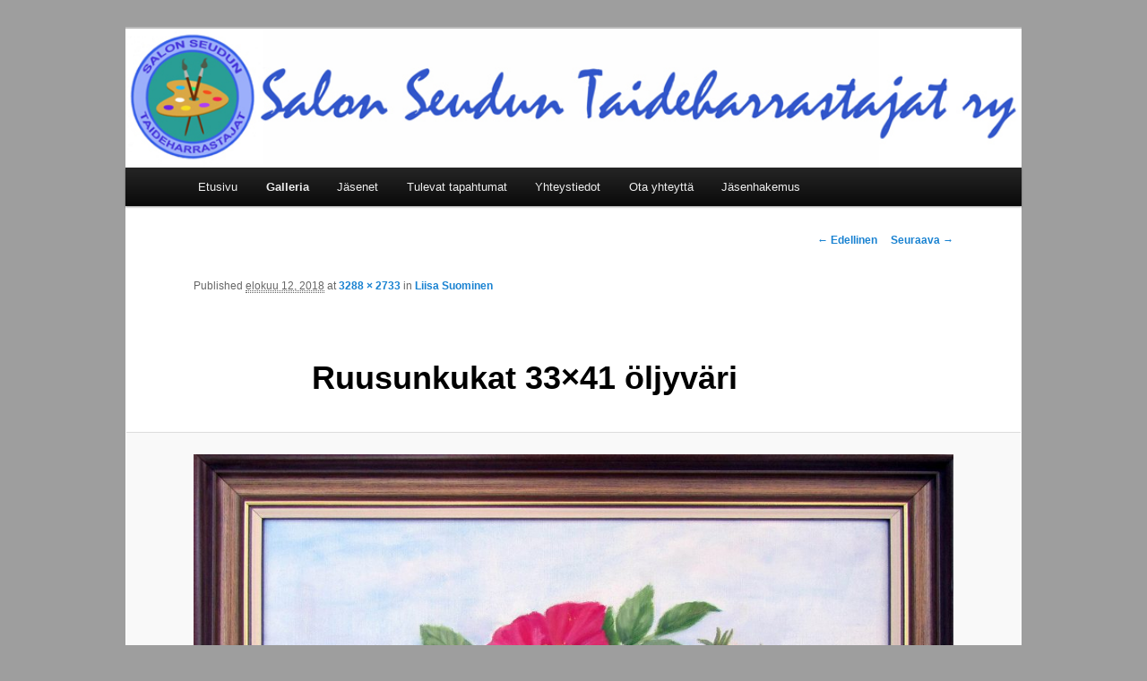

--- FILE ---
content_type: text/html; charset=UTF-8
request_url: http://www.salonseuduntaideharrastajat.fi/galleria-2/liisa-suominen/attachment/ruusunkukat-33x41-oljyvari-2/
body_size: 15282
content:
<!DOCTYPE html>
<!--[if IE 6]>
<html id="ie6" lang="fi">
<![endif]-->
<!--[if IE 7]>
<html id="ie7" lang="fi">
<![endif]-->
<!--[if IE 8]>
<html id="ie8" lang="fi">
<![endif]-->
<!--[if !(IE 6) & !(IE 7) & !(IE 8)]><!-->
<html lang="fi">
<!--<![endif]-->
<head>
<meta charset="UTF-8" />
<meta name="viewport" content="width=device-width" />
<title>
Ruusunkukat 33&#215;41 öljyväri | Salonseuduntaideharrastajat ry	</title>
<link rel="profile" href="http://gmpg.org/xfn/11" />
<link rel="stylesheet" type="text/css" media="all" href="http://www.salonseuduntaideharrastajat.fi/wp-content/themes/twentyeleven/style.css" />
<link rel="pingback" href="http://www.salonseuduntaideharrastajat.fi/xmlrpc.php">
<!--[if lt IE 9]>
<script src="http://www.salonseuduntaideharrastajat.fi/wp-content/themes/twentyeleven/js/html5.js" type="text/javascript"></script>
<![endif]-->
<link rel='dns-prefetch' href='//s.w.org' />
<link rel="alternate" type="application/rss+xml" title="Salonseuduntaideharrastajat ry &raquo; syöte" href="http://www.salonseuduntaideharrastajat.fi/feed/" />
<link rel="alternate" type="application/rss+xml" title="Salonseuduntaideharrastajat ry &raquo; kommenttien syöte" href="http://www.salonseuduntaideharrastajat.fi/comments/feed/" />
		<script type="text/javascript">
			window._wpemojiSettings = {"baseUrl":"https:\/\/s.w.org\/images\/core\/emoji\/13.0.1\/72x72\/","ext":".png","svgUrl":"https:\/\/s.w.org\/images\/core\/emoji\/13.0.1\/svg\/","svgExt":".svg","source":{"concatemoji":"http:\/\/www.salonseuduntaideharrastajat.fi\/wp-includes\/js\/wp-emoji-release.min.js?ver=5.6.16"}};
			!function(e,a,t){var n,r,o,i=a.createElement("canvas"),p=i.getContext&&i.getContext("2d");function s(e,t){var a=String.fromCharCode;p.clearRect(0,0,i.width,i.height),p.fillText(a.apply(this,e),0,0);e=i.toDataURL();return p.clearRect(0,0,i.width,i.height),p.fillText(a.apply(this,t),0,0),e===i.toDataURL()}function c(e){var t=a.createElement("script");t.src=e,t.defer=t.type="text/javascript",a.getElementsByTagName("head")[0].appendChild(t)}for(o=Array("flag","emoji"),t.supports={everything:!0,everythingExceptFlag:!0},r=0;r<o.length;r++)t.supports[o[r]]=function(e){if(!p||!p.fillText)return!1;switch(p.textBaseline="top",p.font="600 32px Arial",e){case"flag":return s([127987,65039,8205,9895,65039],[127987,65039,8203,9895,65039])?!1:!s([55356,56826,55356,56819],[55356,56826,8203,55356,56819])&&!s([55356,57332,56128,56423,56128,56418,56128,56421,56128,56430,56128,56423,56128,56447],[55356,57332,8203,56128,56423,8203,56128,56418,8203,56128,56421,8203,56128,56430,8203,56128,56423,8203,56128,56447]);case"emoji":return!s([55357,56424,8205,55356,57212],[55357,56424,8203,55356,57212])}return!1}(o[r]),t.supports.everything=t.supports.everything&&t.supports[o[r]],"flag"!==o[r]&&(t.supports.everythingExceptFlag=t.supports.everythingExceptFlag&&t.supports[o[r]]);t.supports.everythingExceptFlag=t.supports.everythingExceptFlag&&!t.supports.flag,t.DOMReady=!1,t.readyCallback=function(){t.DOMReady=!0},t.supports.everything||(n=function(){t.readyCallback()},a.addEventListener?(a.addEventListener("DOMContentLoaded",n,!1),e.addEventListener("load",n,!1)):(e.attachEvent("onload",n),a.attachEvent("onreadystatechange",function(){"complete"===a.readyState&&t.readyCallback()})),(n=t.source||{}).concatemoji?c(n.concatemoji):n.wpemoji&&n.twemoji&&(c(n.twemoji),c(n.wpemoji)))}(window,document,window._wpemojiSettings);
		</script>
		<style type="text/css">
img.wp-smiley,
img.emoji {
	display: inline !important;
	border: none !important;
	box-shadow: none !important;
	height: 1em !important;
	width: 1em !important;
	margin: 0 .07em !important;
	vertical-align: -0.1em !important;
	background: none !important;
	padding: 0 !important;
}
</style>
	<link rel='stylesheet' id='contact-form-7-css'  href='http://www.salonseuduntaideharrastajat.fi/wp-content/plugins/contact-form-7/includes/css/styles.css?ver=5.3.2' type='text/css' media='all' />
<link rel='stylesheet' id='twentyeleven-block-style-css'  href='http://www.salonseuduntaideharrastajat.fi/wp-content/themes/twentyeleven/blocks.css?ver=20190102' type='text/css' media='all' />
<script type='text/javascript' src='http://www.salonseuduntaideharrastajat.fi/wp-includes/js/jquery/jquery.min.js?ver=3.5.1' id='jquery-core-js'></script>
<script type='text/javascript' src='http://www.salonseuduntaideharrastajat.fi/wp-includes/js/jquery/jquery-migrate.min.js?ver=3.3.2' id='jquery-migrate-js'></script>
<link rel="https://api.w.org/" href="http://www.salonseuduntaideharrastajat.fi/wp-json/" /><link rel="alternate" type="application/json" href="http://www.salonseuduntaideharrastajat.fi/wp-json/wp/v2/media/469" /><link rel="EditURI" type="application/rsd+xml" title="RSD" href="http://www.salonseuduntaideharrastajat.fi/xmlrpc.php?rsd" />
<link rel="wlwmanifest" type="application/wlwmanifest+xml" href="http://www.salonseuduntaideharrastajat.fi/wp-includes/wlwmanifest.xml" /> 
<meta name="generator" content="WordPress 5.6.16" />
<link rel='shortlink' href='http://www.salonseuduntaideharrastajat.fi/?p=469' />
<link rel="alternate" type="application/json+oembed" href="http://www.salonseuduntaideharrastajat.fi/wp-json/oembed/1.0/embed?url=http%3A%2F%2Fwww.salonseuduntaideharrastajat.fi%2Fgalleria-2%2Fliisa-suominen%2Fattachment%2Fruusunkukat-33x41-oljyvari-2%2F" />
<link rel="alternate" type="text/xml+oembed" href="http://www.salonseuduntaideharrastajat.fi/wp-json/oembed/1.0/embed?url=http%3A%2F%2Fwww.salonseuduntaideharrastajat.fi%2Fgalleria-2%2Fliisa-suominen%2Fattachment%2Fruusunkukat-33x41-oljyvari-2%2F&#038;format=xml" />
		<style type="text/css" id="twentyeleven-header-css">
				#site-title,
		#site-description {
			position: absolute;
			clip: rect(1px 1px 1px 1px); /* IE6, IE7 */
			clip: rect(1px, 1px, 1px, 1px);
		}
				</style>
		<style type="text/css" id="custom-background-css">
body.custom-background { background-color: #9e9e9e; }
</style>
	<link rel="icon" href="http://www.salonseuduntaideharrastajat.fi/wp-content/uploads/2018/07/cropped-Logo-32x32.jpg" sizes="32x32" />
<link rel="icon" href="http://www.salonseuduntaideharrastajat.fi/wp-content/uploads/2018/07/cropped-Logo-192x192.jpg" sizes="192x192" />
<link rel="apple-touch-icon" href="http://www.salonseuduntaideharrastajat.fi/wp-content/uploads/2018/07/cropped-Logo-180x180.jpg" />
<meta name="msapplication-TileImage" content="http://www.salonseuduntaideharrastajat.fi/wp-content/uploads/2018/07/cropped-Logo-270x270.jpg" />
		<style type="text/css" id="wp-custom-css">
			#access .menu ul.children li a,
#access .menu ul.sub-menu li a
{
	font-weight: bold;
}

.home .comments-link, .home .entry-meta {
    display: none;
}

article {
	clear: both;
}		</style>
		</head>

<body class="attachment attachment-template-default single single-attachment postid-469 attachmentid-469 attachment-jpeg custom-background wp-embed-responsive single-author singular two-column left-sidebar">
<div id="page" class="hfeed">
	<header id="branding" role="banner">
			<hgroup>
				<h1 id="site-title"><span><a href="http://www.salonseuduntaideharrastajat.fi/" rel="home">Salonseuduntaideharrastajat ry</a></span></h1>
				<h2 id="site-description">Edistää paikallista,salo, taideharrastajien toimintaa</h2>
			</hgroup>

						<a href="http://www.salonseuduntaideharrastajat.fi/">
									<img src="http://www.salonseuduntaideharrastajat.fi/wp-content/uploads/2018/07/valk_etusivu_logo_nimella.jpg" width="932" height="144" alt="Salonseuduntaideharrastajat ry" />
							</a>
			
						<div class="only-search"
			</div>
				
			<nav id="access" role="navigation">
				<h3 class="assistive-text">Päävalikko</h3>
								<div class="skip-link"><a class="assistive-text" href="#content">Siirry sisältöön</a></div>
												<div class="menu"><ul>
<li ><a href="http://www.salonseuduntaideharrastajat.fi/">Etusivu</a></li><li class="page_item page-item-381 page_item_has_children current_page_ancestor"><a href="http://www.salonseuduntaideharrastajat.fi/galleria-2/">Galleria</a>
<ul class='children'>
	<li class="page_item page-item-536"><a href="http://www.salonseuduntaideharrastajat.fi/galleria-2/anni-lusa/">Anni Lusa</a></li>
	<li class="page_item page-item-741"><a href="http://www.salonseuduntaideharrastajat.fi/galleria-2/asko-storman/">Asko Storman</a></li>
	<li class="page_item page-item-394"><a href="http://www.salonseuduntaideharrastajat.fi/galleria-2/eero-ekstrom/">Eero Ekström</a></li>
	<li class="page_item page-item-930"><a href="http://www.salonseuduntaideharrastajat.fi/galleria-2/hanna-kaisa-sulavuori-kettula/">Hanna-Kaisa Sulavuori-Kettula</a></li>
	<li class="page_item page-item-422"><a href="http://www.salonseuduntaideharrastajat.fi/galleria-2/irma-lahti/">Irma Lahti</a></li>
	<li class="page_item page-item-440"><a href="http://www.salonseuduntaideharrastajat.fi/galleria-2/jari-makinen/">Jari Mäkinen</a></li>
	<li class="page_item page-item-409"><a href="http://www.salonseuduntaideharrastajat.fi/galleria-2/kaija-kaarto/">Kaija Kaarto</a></li>
	<li class="page_item page-item-497"><a href="http://www.salonseuduntaideharrastajat.fi/galleria-2/katja-mikkola/">Katja Mikkola</a></li>
	<li class="page_item page-item-454"><a href="http://www.salonseuduntaideharrastajat.fi/galleria-2/liisa-halonen/">Liisa Halonen</a></li>
	<li class="page_item page-item-463 current_page_ancestor current_page_parent"><a href="http://www.salonseuduntaideharrastajat.fi/galleria-2/liisa-suominen/">Liisa Suominen</a></li>
	<li class="page_item page-item-476"><a href="http://www.salonseuduntaideharrastajat.fi/galleria-2/mirja-laakso/">Mirja Laakso</a></li>
	<li class="page_item page-item-632"><a href="http://www.salonseuduntaideharrastajat.fi/galleria-2/pirjo-storman/">Pirjo Storman</a></li>
	<li class="page_item page-item-484"><a href="http://www.salonseuduntaideharrastajat.fi/galleria-2/rauno-tammi/">Rauno Tammi</a></li>
	<li class="page_item page-item-1204"><a href="http://www.salonseuduntaideharrastajat.fi/galleria-2/testi/">Seija Kämäri</a></li>
	<li class="page_item page-item-1253"><a href="http://www.salonseuduntaideharrastajat.fi/galleria-2/tiia-karjalainen/">Tiia Karjalainen</a></li>
</ul>
</li>
<li class="page_item page-item-18"><a href="http://www.salonseuduntaideharrastajat.fi/jasenet/">Jäsenet</a></li>
<li class="page_item page-item-20"><a href="http://www.salonseuduntaideharrastajat.fi/tulevat-tapahtumat/">Tulevat tapahtumat</a></li>
<li class="page_item page-item-229"><a href="http://www.salonseuduntaideharrastajat.fi/yhteystiedot/">Yhteystiedot</a></li>
<li class="page_item page-item-260"><a href="http://www.salonseuduntaideharrastajat.fi/ota-yhteytta/">Ota yhteyttä</a></li>
<li class="page_item page-item-819"><a href="http://www.salonseuduntaideharrastajat.fi/liity/">Jäsenhakemus</a></li>
</ul></div>
			</nav><!-- #access -->
	</header><!-- #branding -->


	<div id="main">

		<div id="primary" class="image-attachment">
			<div id="content" role="main">

			
				<nav id="nav-single">
					<h3 class="assistive-text">Kuvien selaus</h3>
					<span class="nav-previous"><a href='http://www.salonseuduntaideharrastajat.fi/galleria-2/liisa-suominen/attachment/puutarhan-pionit-38x46-oljyvari-2/'>&larr; Edellinen</a></span>
					<span class="nav-next"><a href='http://www.salonseuduntaideharrastajat.fi/galleria-2/liisa-suominen/attachment/satama-saaristossa-39x57akvarelli-2/'>Seuraava &rarr;</a></span>
				</nav><!-- #nav-single -->

					<article id="post-469" class="post-469 attachment type-attachment status-inherit hentry">
						<header class="entry-header">
							<h1 class="entry-title">Ruusunkukat 33&#215;41 öljyväri</h1>

							<div class="entry-meta">
								<span class="meta-prep meta-prep-entry-date">Published </span> <span class="entry-date"><abbr class="published" title="1:32 pm">elokuu 12, 2018</abbr></span> at <a href="http://www.salonseuduntaideharrastajat.fi/wp-content/uploads/2018/08/Ruusunkukat-33x41-öljyväri.jpg" title="Link to full-size image">3288 &times; 2733</a> in <a href="http://www.salonseuduntaideharrastajat.fi/galleria-2/liisa-suominen/" title="Go to Liisa Suominen" rel="gallery">Liisa Suominen</a>															</div><!-- .entry-meta -->

						</header><!-- .entry-header -->

						<div class="entry-content">

							<div class="entry-attachment">
								<div class="attachment">
													<a href="http://www.salonseuduntaideharrastajat.fi/galleria-2/liisa-suominen/attachment/satama-saaristossa-39x57akvarelli-2/" title="Ruusunkukat 33&#215;41 öljyväri" rel="attachment">
										<img width="848" height="705" src="http://www.salonseuduntaideharrastajat.fi/wp-content/uploads/2018/08/Ruusunkukat-33x41-öljyväri.jpg" class="attachment-848x1024 size-848x1024" alt="" loading="lazy" srcset="http://www.salonseuduntaideharrastajat.fi/wp-content/uploads/2018/08/Ruusunkukat-33x41-öljyväri.jpg 3288w, http://www.salonseuduntaideharrastajat.fi/wp-content/uploads/2018/08/Ruusunkukat-33x41-öljyväri-300x249.jpg 300w, http://www.salonseuduntaideharrastajat.fi/wp-content/uploads/2018/08/Ruusunkukat-33x41-öljyväri-768x638.jpg 768w, http://www.salonseuduntaideharrastajat.fi/wp-content/uploads/2018/08/Ruusunkukat-33x41-öljyväri-1024x851.jpg 1024w, http://www.salonseuduntaideharrastajat.fi/wp-content/uploads/2018/08/Ruusunkukat-33x41-öljyväri-361x300.jpg 361w" sizes="(max-width: 848px) 100vw, 848px" />									</a>

																		<div class="entry-caption">
										<p>Ruusunkukat-33&#215;41-öljyväri</p>
									</div>
																	</div><!-- .attachment -->

							</div><!-- .entry-attachment -->

							<div class="entry-description">
																							</div><!-- .entry-description -->

						</div><!-- .entry-content -->

					</article><!-- #post-469 -->

						<div id="comments">
	
	
	
	
</div><!-- #comments -->

				
			</div><!-- #content -->
		</div><!-- #primary -->


	</div><!-- #main -->

	<footer id="colophon" role="contentinfo">

			

			<div id="site-generator">
												<a href="https://www.pasin-atkpalvelut.net/" class="imprint" title="Yksilöllistä palvelua Sinulle">
					Ylläpito Pasin atkpalvelut				</a>
			</div>
	</footer><!-- #colophon -->
</div><!-- #page -->

<script type='text/javascript' id='contact-form-7-js-extra'>
/* <![CDATA[ */
var wpcf7 = {"apiSettings":{"root":"http:\/\/www.salonseuduntaideharrastajat.fi\/wp-json\/contact-form-7\/v1","namespace":"contact-form-7\/v1"}};
/* ]]> */
</script>
<script type='text/javascript' src='http://www.salonseuduntaideharrastajat.fi/wp-content/plugins/contact-form-7/includes/js/scripts.js?ver=5.3.2' id='contact-form-7-js'></script>
<script type='text/javascript' src='http://www.salonseuduntaideharrastajat.fi/wp-includes/js/wp-embed.min.js?ver=5.6.16' id='wp-embed-js'></script>

</body>
</html>